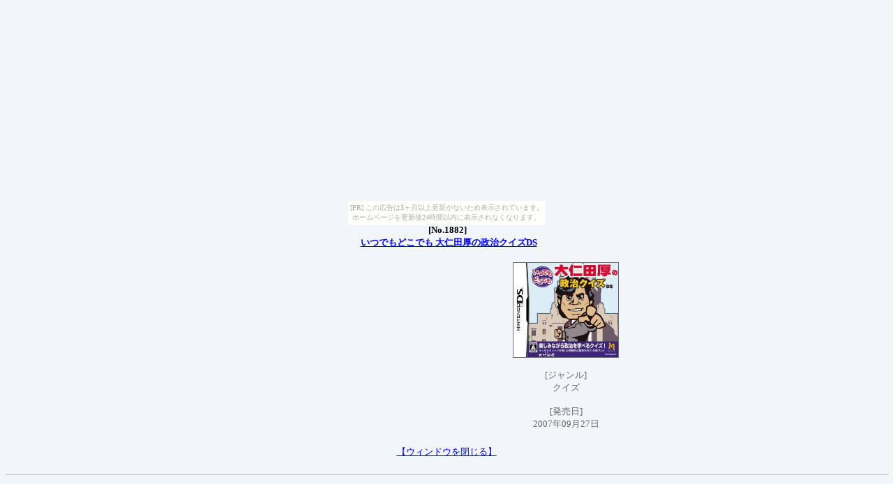

--- FILE ---
content_type: text/html
request_url: http://dsromlist.yokochou.com/evaluation/1882.html
body_size: 1720
content:
<!DOCTYPE HTML PUBLIC "-//W3C//DTD HTML 4.01 Transitional//EN">
<HTML>
<HEAD>
<META http-equiv="Content-Type" content="text/html; charset=Shift_JIS">
<META http-equiv="Content-Style-Type" content="text/css">

<TITLE>[1882] いつでもどこでも 大仁田厚の政治クイズDS</TITLE>

<style TYPE="text/css"><!-- a { color: #0000FF; } A:hover {COLOR:#ff0000; BACKGROUND-COLOR:#FFE5F2; TEXT-DECORATION: underline} --></style>
</HEAD>
<body oncontextmenu="return false"><script type="text/javascript" charset="utf-8" src="//asumi.shinobi.jp/encount"></script><div style="text-align: center;"><div style="display: inline-block; position: relative; z-index: 9999;"><script type="text/javascript" charset="utf-8" src="//asumi.shinobi.jp/fire?f=435"></script><script type="text/javascript" charset="utf-8" src="/__sys__inactive_message.js"></script></div></div>
<BODY bgcolor="#F2F5F9"><center>
<!------------------------------>
<b><FONT SIZE="2"color="#000000">
<!----------------------------->
&nbsp;[No.1882]
<!----------------------------->
<BR></FONT >&nbsp;<FONT SIZE="2"color="#000000">
<!----------------------------->

<a href="http://www.amazon.co.jp/gp/product/B000SQ1AXM?ie=UTF8&tag=dsromlistyoko-22&linkCode=as2&camp=247&creative=1211&creativeASIN=B000SQ1AXM" target="_blank">いつでもどこでも 大仁田厚の政治クイズDS</a><img src="http://www.assoc-amazon.jp/e/ir?t=dsromlistyoko-22&l=as2&o=9&a=B000SQ1AXM" width="1" height="1" border="0" alt="" style="border:none !important; margin:0px !important;" />

<!------------------------------>
</b><BR><BR><CENTER>
<!------------------------------>
<table width="500" height="250" border="0">
<tr valign="top"><td>

<CENTER><SCRIPT type="text/javascript" src="http://rating.ziyu.net/j.php?yotto-1882"></SCRIPT><NOSCRIPT><a href="http://rating.ziyu.net/page.php?yotto-1882" target=_blank>記事を評価する</a><BR>
<span style="font-size:9px">[PR] <a href="http://www.ziyu.net/" target=_blank>アクセスランキング</a></span></NOSCRIPT></CENTER>

</td><td width="150">

<FONT SIZE="2"color="#666666"><CENTER>
<IMG src="http://dsromlist.yokochou.com/image/ds/1882.jpg" width="150" height="135" border="1"><BR><BR>

[ジャンル]<BR><!----●---->クイズ
<BR><BR>

[発売日]<BR><!----●---->2007年09月27日

</FONT ></td></tr></table>
<!------------------------------>
<BR>
<!------------------------------>
<a href="#" onClick="window.close(); return false;">【ウィンドウを閉じる】</a><BR><BR>
<!----------------->
<hr size=1 width=100% align=center noshade color="cccccc">
<!----------------->
<center>
<iframe src="http://dsromlist.yokochou.com/menu/etc/koukoku3menu.html" width="478" height="75" scrolling="no" frameborder="0"></iframe>
</center>
<!------------------------------>
<hr size=1 width=100% align=center noshade color="cccccc">
<!----------------->
<FONT SIZE="1"color="#666666">Copylight (C)2008 <a href="http://dsromlist.yokochou.com/" target="_blank"><FONT color="#000000">DS ROM LIST</FONT></a> All Rights Reserved.<img src="http://whos.amung.us/cwidget/3b1pnnb0/ffffffffffff.png" width="1" height="1" border="0" /></FONT><A href="http://www.ziyu.net/" target="_blank"><IMG SRC="http://pranking11.ziyu.net/img.php?dsrom" border=0 width=35 height=11></A>
<!----------------->
<hr size=1 width=100% align=center noshade color="cccccc">
<!----------------->
<script type="text/javascript" src="http://i.yimg.jp/images/analytics/js/ywa.js"></script>
<script type="text/javascript">
var YWATracker = YWA.getTracker("1000182266964");
YWATracker.addExcludeProtocol("file:");
YWATracker.submit();
</script>
<noscript>
<div><img src="http://by.analytics.yahoo.co.jp/p.pl?a=1000182266964&amp;js=no" width="1" height="1" alt="" /></div>
</noscript>
<!----------------->
<div style="text-align: center;"><div style="display: inline-block; position: relative; z-index: 9999;"><script type="text/javascript" charset="utf-8" src="//asumi.shinobi.jp/fire?f=434"></script></div></div></BODY>
</HTML>


--- FILE ---
content_type: text/javascript; charset=utf-8
request_url: https://spnativeapi-tls.i-mobile.co.jp/api/ad_spot.ashx?partnerId=3461&mediaId=88146&spotId=232163&asn=2&num=7&callback=imobile_jsonp_callback_ce74bb10a0e3&tagv=1.2.45&referer=http://dsromlist.yokochou.com/evaluation/1882.html
body_size: -7
content:
imobile_jsonp_callback_ce74bb10a0e3({"result":{"code":3,"message":"Ad not found"},"spotInfo":{},"ads":[]})

--- FILE ---
content_type: text/javascript; charset=utf-8
request_url: https://spnativeapi-tls.i-mobile.co.jp/api/ad_spot.ashx?partnerId=3461&mediaId=88146&spotId=232163&asn=1&num=7&callback=imobile_jsonp_callback_18fe3852194c&tagv=1.2.45&referer=http://dsromlist.yokochou.com/evaluation/1882.html
body_size: -6
content:
imobile_jsonp_callback_18fe3852194c({"result":{"code":3,"message":"Ad not found"},"spotInfo":{},"ads":[]})

--- FILE ---
content_type: text/javascript;charset=UTF-8
request_url: https://s-rtb.send.microad.jp/ad?spot=5f0305ea5c3c153b5a1187eb69a58235&cb=microadCompass.AdRequestor.callback&url=http%3A%2F%2Fdsromlist.yokochou.com%2Fevaluation%2F1882.html&vo=true&mimes=%5B100%2C300%2C301%2C302%5D&cbt=71dc8e02e6b49c019bd7235b2a&pa=false&ar=false&ver=%5B%22compass.js.v1.20.1%22%5D
body_size: 161
content:
microadCompass.AdRequestor.callback({"spot":"5f0305ea5c3c153b5a1187eb69a58235","sequence":"2","impression_id":"2634210187377660578"})